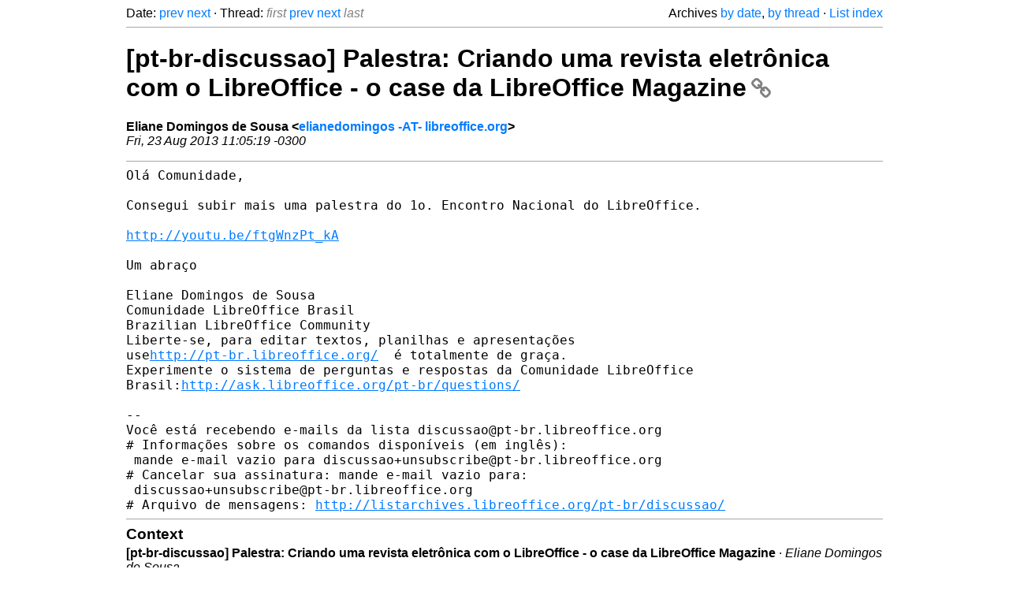

--- FILE ---
content_type: text/html
request_url: https://listarchives.libreoffice.org/pt-br/discussao/msg02861.html
body_size: 2013
content:
<!-- MHonArc v2.6.19+ -->
<!--X-Head-End-->
<!DOCTYPE html>
<html lang="en">
<head>
 <meta charset="UTF-8">
 <meta name="viewport" content="width=device-width, initial-scale=1.0">
 <title>[pt-br-discussao] Palestra: Criando uma revista eletrônica com o LibreOffice - o case da LibreOffice Magazine &ndash; The Document Foundation Mailing List Archives</title>
 <link href="/mhonarc.css" rel="stylesheet">
 <link href="/css/font-awesome.min.css" rel="stylesheet">
 <link href="https://listarchives.tdf.io/i/ms85snYrJE-UdxChJANT0RGs" rel="bookmark"/>
</head>
<body>
 <div class="container">
<!--X-Body-Begin-->
<!--X-User-Header-->
<!--X-User-Header-End-->
<!--X-TopPNI-->
 <div class="topnav">
  Date: <a class="button" href="msg02860.html" title="Subject: Re: [pt-br-discussao] O que leva uma gigante como a Microsoft a fazer isto?&#10;From: Rodolfo&#10;Date: Fri, 23 Aug 2013 09:45:16 -0300">prev</a> <a class="button" href="msg02862.html" title="Subject: [pt-br-discussao] Re: [pt-br-discussao] Lançado o LibreOffice 4.0.5&#10;From: João Mac-Cormick&#10;Date: Fri, 23 Aug 2013 13:09:38 -0300">next</a> &middot;
  Thread: <span class="button inactive">first</span> <a class="button" href="msg02858.html" title="Subject: [pt-br-discussao] Lançado o LibreOffice 4.0.5&#10;From: Olivier Hallot&#10;Date: Thu, 22 Aug 2013 19:35:31 -0300">prev</a> <a class="button" href="msg02864.html" title="Subject: [pt-br-discussao] Re: Palestra: Apresentando o LibreOffice&#10;From: João Mac-Cormick&#10;Date: Sat, 24 Aug 2013 12:53:09 -0300">next</a> <span class="button inactive">last</span>
  <div class="topnav-right">
   Archives <a href="mail3.html#02861">by date</a>,
   <a href="thrd3.html#02861">by thread</a> &middot;
   <a href=".">List index</a>
  </div>
 </div>
 <hr>

<!--X-TopPNI-End-->
<!--X-MsgBody-->
<!--X-Subject-Header-Begin-->
 <h1><a href="https://listarchives.tdf.io/i/ms85snYrJE-UdxChJANT0RGs" title="Permalink: [pt-br-discussao] Palestra: Criando uma revista eletrônica com o LibreOffice - o case da LibreOffice Magazine" rel="bookmark" class="permalink">[pt-br-discussao] Palestra: Criando uma revista eletrônica com o LibreOffice - o case da LibreOffice Magazine<i class="fa fa-link"></i></a></h1>
<!--X-Subject-Header-End-->
<!--X-Head-of-Message-->
<ul class="msgfields">
<li><!--From--> <b>Eliane Domingos de Sousa &lt;<a href="mailto:noreply@example.net?Subject=Re:%20%5Bpt-br-discussao%5D%20Palestra:%20Criando%20uma%20revista%20eletr%C3%B4nica%20com%20o%20LibreOffice%20-%20o%20case%20da%20LibreOffice%20Magazine&In-Reply-To=52176C1F.6050908%40libreoffice.org">elianedomingos -AT- libreoffice.org</a>&gt;</b></li>
<li><!--Date--> <i>Fri, 23 Aug 2013 11:05:19 -0300</i></li>
</ul>
<!--X-Head-of-Message-End-->
<!--X-Head-Body-Sep-Begin-->
<hr>
<!--X-Head-Body-Sep-End-->
<!--X-Body-of-Message-->
<pre style="margin: 0em;">
Olá Comunidade,

Consegui subir mais uma palestra do 1o. Encontro Nacional do LibreOffice.

<a  rel="nofollow" href="http://youtu.be/ftgWnzPt_kA">http://youtu.be/ftgWnzPt_kA</a>

Um abraço

Eliane Domingos de Sousa
Comunidade LibreOffice Brasil
Brazilian LibreOffice Community
Liberte-se, para editar textos, planilhas e apresentações
use<a  rel="nofollow" href="http://pt-br.libreoffice.org/">http://pt-br.libreoffice.org/</a>  é totalmente de graça.
</pre><tt>Experimente o sistema de perguntas e respostas da Comunidade LibreOffice Brasil:<a  rel="nofollow" href="http://ask.libreoffice.org/pt-br/questions/">http://ask.libreoffice.org/pt-br/questions/</a>  
</tt><tt>
</tt><pre style="margin: 0em;">

--
Você está recebendo e-mails da lista discussao@pt-br.libreoffice.org
# Informações sobre os comandos disponíveis (em inglês):
 mande e-mail vazio para discussao+unsubscribe@pt-br.libreoffice.org
# Cancelar sua assinatura: mande e-mail vazio para:
 discussao+unsubscribe@pt-br.libreoffice.org
# Arquivo de mensagens: <a  rel="nofollow" href="http://listarchives.libreoffice.org/pt-br/discussao/">http://listarchives.libreoffice.org/pt-br/discussao/</a>
</pre>
<!--X-Body-of-Message-End-->
<!--X-MsgBody-End-->
<!--X-Follow-Ups-->
<hr>
<h3 class="tslice">Context</h3>
<ul class="tslice">
<li><strong>[pt-br-discussao] Palestra: Criando uma revista eletrônica com o LibreOffice - o case da LibreOffice Magazine</strong> &middot; <em>Eliane Domingos de Sousa</em></li>
</ul>

<!--X-Follow-Ups-End-->
<!--X-References-->
<!--X-References-End-->
<!--X-BotPNI-->
<!-- -->

<!--X-BotPNI-End-->
<!--X-User-Footer-->
<!--X-User-Footer-End-->
   <hr>
 <div class="imprint">
  <a href="https://www.documentfoundation.org/privacy">Privacy Policy</a> |
  <a href="https://www.documentfoundation.org/imprint">Impressum (Legal Info)</a> |
  <em>Copyright information</em>: Unless otherwise specified, all text and images
  on this website are licensed under the
  <a rel="license" href="https://creativecommons.org/licenses/by-sa/3.0/">Creative Commons Attribution-Share Alike 3.0 License</a>.
  This does not include the source code of LibreOffice, which is
  licensed under the Mozilla Public License (<a href="https://www.libreoffice.org/download/license/">MPLv2</a>).
  &quot;LibreOffice&quot; and &quot;The Document Foundation&quot; are
  registered trademarks of their corresponding registered owners or are
  in actual use as trademarks in one or more countries. Their respective
  logos and icons are also subject to international copyright laws. Use
  thereof is explained in our <a href="https://wiki.documentfoundation.org/TradeMark_Policy">trademark policy</a>.
 </div>

 </div>
</body>
</html>
